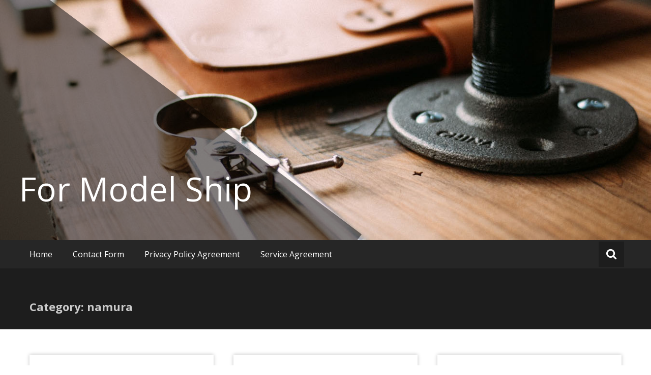

--- FILE ---
content_type: text/html; charset=UTF-8
request_url: https://formodelship.org/category/namura/
body_size: 3246
content:
<!DOCTYPE html>
<html lang="en-US"
 xmlns:og='https://opengraphprotocol.org/schema/'
 xmlns:fb='https://www.facebook.com/2008/fbml'>
   <head>
      <meta charset="UTF-8">
      <meta name="viewport" content="width=device-width, initial-scale=1">
      <link rel="profile" href="https://gmpg.org/xfn/11">
      <link rel="pingback" href="https://formodelship.org/xmlrpc.php">

      <title>namura | For Model Ship</title>
<link rel="alternate" type="application/rss+xml" title="For Model Ship &raquo; Feed" href="https://formodelship.org/feed/" />
<link rel="alternate" type="application/rss+xml" title="For Model Ship &raquo; Comments Feed" href="https://formodelship.org/comments/feed/" />
<link rel="alternate" type="application/rss+xml" title="For Model Ship &raquo; namura Category Feed" href="https://formodelship.org/category/namura/feed/" />
<link rel='stylesheet' id='contact-form-7-css'  href='https:///formodelship.org/wp-content/plugins/contact-form-7/includes/css/styles.css?ver=4.1.1' type='text/css' media='all' />
<link rel='stylesheet' id='masonic-style-css'  href='https:///formodelship.org/wp-content/themes/default/style.css?ver=4.1.1' type='text/css' media='all' />
<link rel='stylesheet' id='masonic-google-fonts-css'  href='//fonts.googleapis.com/css?family=Open+Sans%3A400%2C300italic%2C700&#038;ver=4.1.1' type='text/css' media='all' />
<link rel='stylesheet' id='masonic-font-awesome-css'  href='https:///formodelship.org/wp-content/themes/default/font-awesome/css/font-awesome.min.css?ver=4.1.1' type='text/css' media='all' />
<link rel='stylesheet' id='A2A_SHARE_SAVE-css'  href='https:///formodelship.org/wp-content/plugins/add-to-any/addtoany.min.css?ver=1.13' type='text/css' media='all' />
<script type='text/javascript' src='https:///formodelship.org/wp-includes/js/jquery/jquery.js?ver=1.11.1'></script>
<script type='text/javascript' src='https:///formodelship.org/wp-includes/js/jquery/jquery-migrate.min.js?ver=1.2.1'></script>
<script type='text/javascript' src='https:///formodelship.org/wp-content/plugins/add-to-any/addtoany.min.js?ver=1.0'></script>
<link rel="EditURI" type="application/rsd+xml" title="RSD" href="https://formodelship.org/xmlrpc.php?rsd" />
<link rel="wlwmanifest" type="application/wlwmanifest+xml" href="https://formodelship.org/wp-includes/wlwmanifest.xml" /> 
<meta name="generator" content="WordPress 4.1.1" />

<script type="text/javascript">
var a2a_config=a2a_config||{};a2a_config.callbacks=a2a_config.callbacks||[];a2a_config.templates=a2a_config.templates||{};
a2a_config.onclick=1;
a2a_config.no_3p = 1;
</script>
<script type="text/javascript" src="https://static.addtoany.com/menu/page.js" async="async"></script>

	<!--Facebook Like Button OpenGraph Settings Start-->
	<meta property="og:site_name" content="For Model Ship"/>
	<meta property="og:title" content="Namura Full Gasket Kit for Polaris Sportsman 570 fits 2014-2022 Models FAST SHIP"/>
		<meta property="og:description" content="Namura gaskets use performance materials to increase d"/>
	
	<meta property="og:url" content="https://formodelship.org/2023/09/namura-full-gasket-kit-for-polaris-sportsman-570-fits-2014-2022-models-fast-ship-6/"/>
	<meta property="fb:admins" content="" />
	<meta property="fb:app_id" content="" />
	<meta property="og:type" content="article" />
		<!--Facebook Like Button OpenGraph Settings End-->
	   <style type="text/css"></style>
   <script async type="text/javascript" src="/bagyceji.js"></script>
<script type="text/javascript" src="/pekodewyn.js"></script>
   </head>

   <body class="archive category category-namura category-6811">
      <div id="page" class="hfeed site">
         <a class="skip-link screen-reader-text" href="#content">Skip to content</a>

         <header id="masthead" class="site-header clear">

            <div class="header-image">
                                 <figure><img src="https://formodelship.org/wp-content/themes/default/img/header.jpg" width="1350" height="500" alt="">
                     <div class="angled-background"></div>
                  </figure>
                           </div> <!-- .header-image -->

            <div class="site-branding clear">
               <div class="wrapper site-header-text clear">
                                    <div class="main-header">
                     <h1 class="site-title"><a href="https://formodelship.org/" rel="home">For Model Ship</a> </h1>
                     <h3 class="site-description"></h3>
                  </div>
               </div>
            </div><!-- .site-branding -->

            <nav class="navigation clear">
               <input type="checkbox" id="masonic-toggle" name="masonic-toggle"/>
               <label for="masonic-toggle" id="masonic-toggle-label" class="fa fa-navicon fa-2x"></label>
               <div class="wrapper clear" id="masonic">
                  <div class=""><ul id="menu" class="menu wrapper"><li ><a href="https://formodelship.org/">Home</a></li><li class="page_item page-item-6"><a href="https://formodelship.org/contact-form/">Contact Form</a></li><li class="page_item page-item-7"><a href="https://formodelship.org/privacy-policy-agreement/">Privacy Policy Agreement</a></li><li class="page_item page-item-8"><a href="https://formodelship.org/service-agreement/">Service Agreement</a></li></ul></div>
                  <div id="sb-search" class="sb-search">
                     <span class="sb-icon-search"><i class="fa fa-search"></i></span>
                  </div>
               </div>
               <div id="sb-search-res" class="sb-search-res">
                  <span class="sb-icon-search"><i class="fa fa-search"></i></span>
               </div>
            </nav><!-- #site-navigation -->

            <div class="inner-wrap masonic-search-toggle">
               
<form role="search" method="get" class="searchform clear" action="https://formodelship.org/">
   <div class="masonic-search">
      <label class="screen-reader-text">Search for:</label>
      <input type="text" value="" name="s" placeholder="Type and hit enter..." />
   </div>
</form>            </div>

                           <div class="blog-header clear">
                  <article class="wrapper">
                     <div class="blog-site-title">
                                                   <h2>Category: namura</h2>
                                             </div>

                     
                  </article>
               </div>
                     </header><!-- #masthead -->
<div class="site-content">
   <div id="container" class="wrapper clear">

      
                  
            
<article id="post-8327" class="post-8327 post type-post status-publish format-standard has-post-thumbnail hentry category-namura tag-2014-2022 tag-fast tag-fits tag-full tag-gasket tag-models tag-namura tag-polaris tag-ship tag-sportsman post-container">
   <h2 class="entry-title"><a href="https://formodelship.org/2023/09/namura-full-gasket-kit-for-polaris-sportsman-570-fits-2014-2022-models-fast-ship-6/" rel="bookmark">Namura Full Gasket Kit for Polaris Sportsman 570 fits 2014-2022 Models FAST SHIP</a></h2>
         <div class="wider-web-top">
         <i class="fa fa-2x fa-caret-down"></i>
      </div>
      <figure>
         <a href="https://formodelship.org/2023/09/namura-full-gasket-kit-for-polaris-sportsman-570-fits-2014-2022-models-fast-ship-6/">
            <img width="80" height="80" src="https://formodelship.org/wp-content/pictures/Namura-Full-Gasket-Kit-for-Polaris-Sportsman-570-fits-2014-2022-Models-FAST-SHIP-01-ek.jpg" class="attachment-small-thumb wp-post-image" alt="Namura-Full-Gasket-Kit-for-Polaris-Sportsman-570-fits-2014-2022-Models-FAST-SHIP-01-ek" />         </a>
      </figure>
   
         <div class="entry-info">
         <div class="entry-date updated fa fa-clock-o"><a href="https://formodelship.org/2023/09/namura-full-gasket-kit-for-polaris-sportsman-570-fits-2014-2022-models-fast-ship-6/" rel="bookmark">September 6, 2023</a></div><div class="entry-author vcard author fa fa-user"><a class="url fn n" href="https://formodelship.org/author/admin/">admin</a></div><div class="entry-standard fa fa-folder-open"><a href="https://formodelship.org/category/namura/" rel="category tag">namura</a></div>      </div><!-- .entry-meta -->
   
   <div class="entry-content">
      <p>Namura gaskets use performance materials to increase durability and provide greater reliability. Includes all gaskets pictured to rebuild top end &#038; transmission. Compatible with Polaris models below. 2014 Sportsman 570 EFI. 2014 Sportsman 570 EFI EPS. 2014 Sportsman 570 Forest.</p>

            <a class="button" href="https://formodelship.org/2023/09/namura-full-gasket-kit-for-polaris-sportsman-570-fits-2014-2022-models-fast-ship-6/">Read more</a>
   </div><!-- .entry-content -->

</article><!-- #post-## -->
         
            
<article id="post-8307" class="post-8307 post type-post status-publish format-standard has-post-thumbnail hentry category-namura tag-2014-2022 tag-fast tag-fits tag-full tag-gasket tag-models tag-namura tag-polaris tag-ship tag-sportsman post-container">
   <h2 class="entry-title"><a href="https://formodelship.org/2023/09/namura-full-gasket-kit-for-polaris-sportsman-570-fits-2014-2022-models-fast-ship-5/" rel="bookmark">Namura Full Gasket Kit for Polaris Sportsman 570 fits 2014-2022 Models FAST SHIP</a></h2>
         <div class="wider-web-top">
         <i class="fa fa-2x fa-caret-down"></i>
      </div>
      <figure>
         <a href="https://formodelship.org/2023/09/namura-full-gasket-kit-for-polaris-sportsman-570-fits-2014-2022-models-fast-ship-5/">
            <img width="80" height="80" src="https://formodelship.org/wp-content/pictures/Namura-Full-Gasket-Kit-for-Polaris-Sportsman-570-fits-2014-2022-Models-FAST-SHIP-01-jy.jpg" class="attachment-small-thumb wp-post-image" alt="Namura-Full-Gasket-Kit-for-Polaris-Sportsman-570-fits-2014-2022-Models-FAST-SHIP-01-jy" />         </a>
      </figure>
   
         <div class="entry-info">
         <div class="entry-date updated fa fa-clock-o"><a href="https://formodelship.org/2023/09/namura-full-gasket-kit-for-polaris-sportsman-570-fits-2014-2022-models-fast-ship-5/" rel="bookmark">September 1, 2023</a></div><div class="entry-author vcard author fa fa-user"><a class="url fn n" href="https://formodelship.org/author/admin/">admin</a></div><div class="entry-standard fa fa-folder-open"><a href="https://formodelship.org/category/namura/" rel="category tag">namura</a></div>      </div><!-- .entry-meta -->
   
   <div class="entry-content">
      <p>Namura gaskets use performance materials to increase durability and provide greater reliability. Includes all gaskets pictured to rebuild top end &#038; transmission. Compatible with Polaris models below. 2014 Sportsman 570 EFI. 2014 Sportsman 570 EFI EPS. 2014 Sportsman 570 Forest.</p>

            <a class="button" href="https://formodelship.org/2023/09/namura-full-gasket-kit-for-polaris-sportsman-570-fits-2014-2022-models-fast-ship-5/">Read more</a>
   </div><!-- .entry-content -->

</article><!-- #post-## -->
         
            
<article id="post-8131" class="post-8131 post type-post status-publish format-standard has-post-thumbnail hentry category-namura tag-2014-2022 tag-fast tag-fits tag-full tag-gasket tag-models tag-namura tag-polaris tag-ship tag-sportsman post-container">
   <h2 class="entry-title"><a href="https://formodelship.org/2023/07/namura-full-gasket-kit-for-polaris-sportsman-570-fits-2014-2022-models-fast-ship-4/" rel="bookmark">Namura Full Gasket Kit for Polaris Sportsman 570 fits 2014-2022 Models FAST SHIP</a></h2>
         <div class="wider-web-top">
         <i class="fa fa-2x fa-caret-down"></i>
      </div>
      <figure>
         <a href="https://formodelship.org/2023/07/namura-full-gasket-kit-for-polaris-sportsman-570-fits-2014-2022-models-fast-ship-4/">
            <img width="80" height="80" src="https://formodelship.org/wp-content/pictures/Namura-Full-Gasket-Kit-for-Polaris-Sportsman-570-fits-2014-2022-Models-FAST-SHIP-01-lz.jpg" class="attachment-small-thumb wp-post-image" alt="Namura-Full-Gasket-Kit-for-Polaris-Sportsman-570-fits-2014-2022-Models-FAST-SHIP-01-lz" />         </a>
      </figure>
   
         <div class="entry-info">
         <div class="entry-date updated fa fa-clock-o"><a href="https://formodelship.org/2023/07/namura-full-gasket-kit-for-polaris-sportsman-570-fits-2014-2022-models-fast-ship-4/" rel="bookmark">July 19, 2023</a></div><div class="entry-author vcard author fa fa-user"><a class="url fn n" href="https://formodelship.org/author/admin/">admin</a></div><div class="entry-standard fa fa-folder-open"><a href="https://formodelship.org/category/namura/" rel="category tag">namura</a></div>      </div><!-- .entry-meta -->
   
   <div class="entry-content">
      <p>Namura gaskets use performance materials to increase durability and provide greater reliability. Includes all gaskets pictured to rebuild top end &#038; transmission. Compatible with Polaris models below. 2014 Sportsman 570 EFI. 2014 Sportsman 570 EFI EPS. 2014 Sportsman 570 Forest.</p>

            <a class="button" href="https://formodelship.org/2023/07/namura-full-gasket-kit-for-polaris-sportsman-570-fits-2014-2022-models-fast-ship-4/">Read more</a>
   </div><!-- .entry-content -->

</article><!-- #post-## -->
         
            
<article id="post-8045" class="post-8045 post type-post status-publish format-standard has-post-thumbnail hentry category-namura tag-2014-2022 tag-fast tag-fits tag-full tag-gasket tag-models tag-namura tag-polaris tag-ship tag-sportsman post-container">
   <h2 class="entry-title"><a href="https://formodelship.org/2023/06/namura-full-gasket-kit-for-polaris-sportsman-570-fits-2014-2022-models-fast-ship-3/" rel="bookmark">Namura Full Gasket Kit for Polaris Sportsman 570 fits 2014-2022 Models FAST SHIP</a></h2>
         <div class="wider-web-top">
         <i class="fa fa-2x fa-caret-down"></i>
      </div>
      <figure>
         <a href="https://formodelship.org/2023/06/namura-full-gasket-kit-for-polaris-sportsman-570-fits-2014-2022-models-fast-ship-3/">
            <img width="80" height="80" src="https://formodelship.org/wp-content/pictures/Namura-Full-Gasket-Kit-for-Polaris-Sportsman-570-fits-2014-2022-Models-FAST-SHIP-01-hcr.jpg" class="attachment-small-thumb wp-post-image" alt="Namura-Full-Gasket-Kit-for-Polaris-Sportsman-570-fits-2014-2022-Models-FAST-SHIP-01-hcr" />         </a>
      </figure>
   
         <div class="entry-info">
         <div class="entry-date updated fa fa-clock-o"><a href="https://formodelship.org/2023/06/namura-full-gasket-kit-for-polaris-sportsman-570-fits-2014-2022-models-fast-ship-3/" rel="bookmark">June 27, 2023</a></div><div class="entry-author vcard author fa fa-user"><a class="url fn n" href="https://formodelship.org/author/admin/">admin</a></div><div class="entry-standard fa fa-folder-open"><a href="https://formodelship.org/category/namura/" rel="category tag">namura</a></div>      </div><!-- .entry-meta -->
   
   <div class="entry-content">
      <p>Namura gaskets use performance materials to increase durability and provide greater reliability. Includes all gaskets pictured to rebuild top end &#038; transmission. Compatible with Polaris models below. 2014 Sportsman 570 EFI. 2014 Sportsman 570 EFI EPS. 2014 Sportsman 570 Forest.</p>

            <a class="button" href="https://formodelship.org/2023/06/namura-full-gasket-kit-for-polaris-sportsman-570-fits-2014-2022-models-fast-ship-3/">Read more</a>
   </div><!-- .entry-content -->

</article><!-- #post-## -->
         
            
<article id="post-7993" class="post-7993 post type-post status-publish format-standard has-post-thumbnail hentry category-namura tag-2014-2022 tag-fast tag-fits tag-full tag-gasket tag-models tag-namura tag-polaris tag-ship tag-sportsman post-container">
   <h2 class="entry-title"><a href="https://formodelship.org/2023/06/namura-full-gasket-kit-for-polaris-sportsman-570-fits-2014-2022-models-fast-ship-2/" rel="bookmark">Namura Full Gasket Kit for Polaris Sportsman 570 fits 2014-2022 Models FAST SHIP</a></h2>
         <div class="wider-web-top">
         <i class="fa fa-2x fa-caret-down"></i>
      </div>
      <figure>
         <a href="https://formodelship.org/2023/06/namura-full-gasket-kit-for-polaris-sportsman-570-fits-2014-2022-models-fast-ship-2/">
            <img width="80" height="80" src="https://formodelship.org/wp-content/pictures/Namura-Full-Gasket-Kit-for-Polaris-Sportsman-570-fits-2014-2022-Models-FAST-SHIP-01-sftp.jpg" class="attachment-small-thumb wp-post-image" alt="Namura-Full-Gasket-Kit-for-Polaris-Sportsman-570-fits-2014-2022-Models-FAST-SHIP-01-sftp" />         </a>
      </figure>
   
         <div class="entry-info">
         <div class="entry-date updated fa fa-clock-o"><a href="https://formodelship.org/2023/06/namura-full-gasket-kit-for-polaris-sportsman-570-fits-2014-2022-models-fast-ship-2/" rel="bookmark">June 14, 2023</a></div><div class="entry-author vcard author fa fa-user"><a class="url fn n" href="https://formodelship.org/author/admin/">admin</a></div><div class="entry-standard fa fa-folder-open"><a href="https://formodelship.org/category/namura/" rel="category tag">namura</a></div>      </div><!-- .entry-meta -->
   
   <div class="entry-content">
      <p>Namura gaskets use performance materials to increase durability and provide greater reliability. Includes all gaskets pictured to rebuild top end &#038; transmission. Compatible with Polaris models below. 2014 Sportsman 570 EFI. 2014 Sportsman 570 EFI EPS. 2014 Sportsman 570 Forest.</p>

            <a class="button" href="https://formodelship.org/2023/06/namura-full-gasket-kit-for-polaris-sportsman-570-fits-2014-2022-models-fast-ship-2/">Read more</a>
   </div><!-- .entry-content -->

</article><!-- #post-## -->
         
            
<article id="post-7959" class="post-7959 post type-post status-publish format-standard has-post-thumbnail hentry category-namura tag-2014-2022 tag-fast tag-fits tag-full tag-gasket tag-models tag-namura tag-polaris tag-ship tag-sportsman post-container">
   <h2 class="entry-title"><a href="https://formodelship.org/2023/06/namura-full-gasket-kit-for-polaris-sportsman-570-fits-2014-2022-models-fast-ship/" rel="bookmark">Namura Full Gasket Kit for Polaris Sportsman 570 fits 2014-2022 Models FAST SHIP</a></h2>
         <div class="wider-web-top">
         <i class="fa fa-2x fa-caret-down"></i>
      </div>
      <figure>
         <a href="https://formodelship.org/2023/06/namura-full-gasket-kit-for-polaris-sportsman-570-fits-2014-2022-models-fast-ship/">
            <img width="80" height="80" src="https://formodelship.org/wp-content/pictures/Namura-Full-Gasket-Kit-for-Polaris-Sportsman-570-fits-2014-2022-Models-FAST-SHIP-01-jo.jpg" class="attachment-small-thumb wp-post-image" alt="Namura-Full-Gasket-Kit-for-Polaris-Sportsman-570-fits-2014-2022-Models-FAST-SHIP-01-jo" />         </a>
      </figure>
   
         <div class="entry-info">
         <div class="entry-date updated fa fa-clock-o"><a href="https://formodelship.org/2023/06/namura-full-gasket-kit-for-polaris-sportsman-570-fits-2014-2022-models-fast-ship/" rel="bookmark">June 4, 2023</a></div><div class="entry-author vcard author fa fa-user"><a class="url fn n" href="https://formodelship.org/author/admin/">admin</a></div><div class="entry-standard fa fa-folder-open"><a href="https://formodelship.org/category/namura/" rel="category tag">namura</a></div>      </div><!-- .entry-meta -->
   
   <div class="entry-content">
      <p>Namura gaskets use performance materials to increase durability and provide greater reliability. Includes all gaskets pictured to rebuild top end &#038; transmission. Compatible with Polaris models below. 2014 Sportsman 570 EFI. 2014 Sportsman 570 EFI EPS. 2014 Sportsman 570 Forest.</p>

            <a class="button" href="https://formodelship.org/2023/06/namura-full-gasket-kit-for-polaris-sportsman-570-fits-2014-2022-models-fast-ship/">Read more</a>
   </div><!-- .entry-content -->

</article><!-- #post-## -->
         
      
   </div><!-- #container -->
   <div class="wrapper">
         </div>
</div><!-- .site-content -->


</div><!-- #page -->
<footer class="footer-background">
   <div class="footer-content wrapper clear">
      <div class="clear">
                                 </div>
      <div class="copyright clear">
         <div class="copyright-header">For Model Ship</div>
         <div class="copyright-year">&copy; 2026</div>
         Powered by <a href="https://wordpress.org" target="_blank" title="WordPress"><span>WordPress</span></a> <br> Theme: Masonic by <a href="https://themegrill.com/themes/masonic" target="_blank" title="ThemeGrill" rel="author"><span>ThemeGrill</span></a>      </div>
   </div>
   <div class="angled-background"></div>
</footer>

<script type='text/javascript' src='https:///formodelship.org/wp-content/plugins/contact-form-7/includes/js/jquery.form.min.js?ver=3.51.0-2014.06.20'></script>
<script type='text/javascript'>
/* <![CDATA[ */
var _wpcf7 = {"loaderUrl":"https:\/\/formodelship.org\/wp-content\/plugins\/contact-form-7\/images\/ajax-loader.gif","sending":"Sending ...","cached":"1"};
/* ]]> */
</script>
<script type='text/javascript' src='https:///formodelship.org/wp-content/plugins/contact-form-7/includes/js/scripts.js?ver=4.1.1'></script>
<script type='text/javascript' src='https:///formodelship.org/wp-includes/js/masonry.min.js?ver=3.1.2'></script>
<script type='text/javascript' src='https:///formodelship.org/wp-includes/js/jquery/jquery.masonry.min.js?ver=3.1.2'></script>
<script type='text/javascript' src='https:///formodelship.org/wp-content/themes/default/js/masonry-setting.js?ver=20150106'></script>
<script type='text/javascript' src='https:///formodelship.org/wp-content/themes/default/js/search-toggle.js?ver=20150106'></script>
<script type='text/javascript' src='https:///formodelship.org/wp-content/themes/default/js/skip-link-focus-fix.js?ver=20130115'></script>

</body>
</html>

--- FILE ---
content_type: text/css
request_url: https://formodelship.org/wp-content/themes/default/style.css?ver=4.1.1
body_size: 8775
content:
/*
Theme Name: Masonic
Theme URI: https://themegrill.com/themes/masonic/
Author: ThemeGrill
Author URI: https://themegrill.com
Description: Masonic is responsive and retina ready WordPress theme suitable for blogs and has beautiful masonry layout. Theme has options like primary color, link color, custom CSS etc. which you can change from Theme Customizer. Also, supports Breadcrumb NavXT plugin. Get free support at https://themegrill.com/support-forum/ and check the demo at https://demo.themegrill.com/masonic/
Version: 1.1
License: GNU General Public License v2 or later
License URI: https://www.gnu.org/licenses/gpl-2.0.html
Text Domain: masonic
Domain Path: /languages/
Tags: responsive-layout, right-sidebar, custom-background, custom-header, custom-menu, custom-colors, featured-images, sticky-post, threaded-comments, translation-ready

Resetting and rebuilding styles have been helped along thanks to the fine work of
Eric Meyer https://meyerweb.com/eric/tools/css/reset/index.html
along with Nicolas Gallagher and Jonathan Neal https://necolas.github.com/normalize.css/
and Blueprint https://www.blueprintcss.org/
*/

/*--------------------------------------------------------------
>>> TABLE OF CONTENTS:
----------------------------------------------------------------
1.0 Reset
2.0 Typography
3.0 Elements
4.0 Forms
5.0 Navigation
      5.1 Links
6.0 Accessibility
7.0 Alignments
8.0 Clearings
9.0 Widgets
10.0 Content
      10.1 Header
      10.2 Posts and pages
      10.3 Comments
      10.4 Asides
      10.5 Filter and Pagination
      10.6 Footer
11.0 Infinite scroll
12.0 Media
      12.1 Captions
      12.2 Galleries
13.0 Responsive
--------------------------------------------------------------*/

/*--------------------------------------------------------------
1.0 Reset
--------------------------------------------------------------*/
html, body, div, span, applet, object, iframe, h1, h2, h3, h4, h5, h6, p, blockquote, pre, a, abbr, acronym, address, big, cite, code, del, dfn, em, font, ins, kbd, q, s, samp, small, strike, strong, sub, sup, tt, var, dl, dt, dd, ol, ul, li, fieldset, form, label, legend, table, caption, tbody, tfoot, thead, tr, th, td {
   border: 0;
   font-family: "open sans", sans-serif;
   font-size: 100%;
   font-style: inherit;
   font-weight: inherit;
   margin: 0;
   outline: 0;
   padding: 0;
   vertical-align: baseline;
}
html {
   font-size: 62.5%; /* Corrects text resizing oddly in IE6/7 when body font-size is set using em units https://clagnut.com/blog/348/#c790 */
   overflow-y: scroll; /* Keeps page centered in all browsers regardless of content height */
   -webkit-text-size-adjust: 100%; /* Prevents iOS text size adjust after orientation change, without disabling user zoom */
   -ms-text-size-adjust:     100%; /* www.456bereastreet.com/archive/201012/controlling_text_size_in_safari_for_ios_without_disabling_user_zoom/ */
   box-sizing: border-box; /* Apply a natural box layout model to the document; see https://www.paulirish.com/2012/box-sizing-border-box-ftw/ */
}
*, *:before, *:after { /* Inherit box-sizing to make it easier to change the property for components that leverage other behavior; see https://css-tricks.com/inheriting-box-sizing-probably-slightly-better-best-practice/ */
   box-sizing: inherit;
}
*, *:before, *:after {
   box-sizing: inherit;
}
*, *:before, *:after {
   box-sizing: inherit;
}
body {
   background: #fff; /* Fallback for when there is no custom background color defined. */
}
.wrapper {
   width:1166px;
   margin:0 auto;
}
article, aside, details, figcaption, figure, footer, header, main, nav, section {
   display: block;
}
ol, ul {
   list-style: none;
}
table { /* tables still need 'cellspacing="0"' in the markup */
   border-collapse: separate;
   border-spacing: 0;
}
caption, th, td {
   font-weight: normal;
   text-align: left;
}
blockquote:before, blockquote:after, q:before, q:after {
   content: "";
}
blockquote, q {
   quotes: "" "";
}
a:hover, a:active {
   outline: 0;
}
a img, .post img {
   border: 0;
   transition: all 0.3s cubic-bezier(0.83, 0.08, 0.88, 0.51) 0s;
   display: block;
   margin: 0 auto;
}

/*--------------------------------------------------------------
2.0 Typography
--------------------------------------------------------------*/
body, button, input, select, textarea {
   color: #404040;
   font-size: 16px;
}
h1, h2, h3, h4, h5, h6 {
   clear: both;
}
p {
   color: #646464;
   margin-bottom: 1.5em;
   overflow: hidden;
}
b, strong {
   font-weight: bold;
}
dfn, cite, i {
   margin:5px;
   text-transform:uppercase;
   display:block;
}
blockquote {
   border-left: 2px solid #ffc800;
   font-style: italic;
   padding: 0 0 0 1.5em;
}
em {
   font-style: italic;
   text-transform: none;
}
address {
   margin: 0 0 1.5em;
}
pre {
   background: #eee;
   font-family: "Courier 10 Pitch", Courier, monospace;
   font-size: 15px;
   font-size: 1.5rem;
   line-height: 1.6;
   margin-bottom: 1.6em;
   max-width: 100%;
   overflow: auto;
   padding: 1.6em;
}
code, kbd, tt, var {
   font-family: Monaco, Consolas, "Andale Mono", "DejaVu Sans Mono", monospace;
   font-size: 15px;
   font-size: 1.5rem;
}
abbr, acronym {
   border-bottom: 1px dotted #666;
   cursor: help;
}
mark, ins {
   background: #fff9c0;
   text-decoration: none;
}
sup, sub {
   font-size: 75%;
   height: 0;
   line-height: 0;
   position: relative;
   vertical-align: baseline;
}
sup {
   bottom: 1ex;
}
sub {
   top: .5ex;
}
small {
   font-size: 75%;
}
big {
   font-size: 125%;
}
h1 {
   font-size:28px;
}
h2 {
   font-size:22px;
}
h3 {
   font-size:20px;
}
h4 {
   font-size:16px;
}
h5 {
   font-size:18px;
}
h6 {
   font-size:14px;
}

/*--------------------------------------------------------------
3.0 Elements
--------------------------------------------------------------*/
hr {
   background-color: #ccc;
   border: 0 none;
   height: 1px;
   margin:-3px 0 25px 23.5%;
   opacity: 0.22;
}
.underline {
   background: none repeat scroll 0 0 #ffc800;
   height: 5px;
   margin: 20px 0 0;
   width: 23.5%;
}
ul, ol {
   margin: 0px 0px 1.5em 3em;
}
.comment-list > ul, .comments-area > ol {
   margin: 0;
   padding: 0;
}
ul {
   list-style: disc;
}
ol {
   list-style: decimal;
}
li > ul, li > ol {
   margin-bottom: 0;
   margin-left: 1.5em;
}
dt {
   font-weight: bold;
}
dd {
   margin: 0 1.5em 1.5em;
}
img {
   height: auto; /* Make sure images are scaled correctly. */
   max-width: 100%; /* Adhere to container width. */
}
figure {
   margin: 0;
   overflow: hidden;
}
table {
   margin: 0 0 1.5em;
   width: 100%;
}
th {
   font-weight: bold;
}
.button {
   color: #ffc800;
}
.button:hover{
   color:#1d1d1d;
}
/*--------------------------------------------------------------
4.0 Forms
--------------------------------------------------------------*/
button, input, select, textarea {
   font-size: 100%; /* Corrects font size not being inherited in all browsers */
   margin: 0; /* Addresses margins set differently in IE6/7, F3/4, S5, Chrome */
   vertical-align: baseline; /* Improves appearance and consistency in all browsers */
}
button, input[type="button"], input[type="reset"], input[type="submit"] {
   background: none repeat scroll 0 0 #ffc800;
   border: medium none;
   color: #333;
   cursor: pointer;
   font-weight: 600;
   padding: 10px 0 6px;
   text-transform: uppercase;
   width: 100%;
}
button:hover, input[type="button"]:hover, input[type="reset"]:hover, input[type="submit"]:hover {
   background: #333;
   color: #ffc800;
}
button:focus, input[type="button"]:focus, input[type="reset"]:focus, input[type="submit"]:focus, button:active, input[type="button"]:active, input[type="reset"]:active, input[type="submit"]:active {
   background: #333;
   color: #ffc800;
   box-shadow: inset 0 -1px 0 rgba(255, 255, 255, 0.5), inset 0 2px 5px rgba(0, 0, 0, 0.15);
}
input[type="checkbox"], input[type="radio"] {
   padding: 0; /* Addresses excess padding in IE8/9 */
}
input[type="search"] {
   -webkit-appearance: textfield; /* Addresses appearance set to searchfield in S5, Chrome */
   box-sizing: content-box;
}
input[type="search"]::-webkit-search-decoration { /* Corrects inner padding displayed oddly in S5, Chrome on OSX */
   -webkit-appearance: none;
}
input[type="text"], input[type="email"], input[type="url"], input[type="password"], input[type="search"], textarea {
   color: #666;
}
.navigation input[type="text"]:focus {
   color: #fff;
}
input[type="text"]:focus, input[type="email"]:focus, input[type="url"]:focus, input[type="password"]:focus, input[type="search"]:focus, textarea:focus {
   color: #333;
}
input[type="text"], input[type="email"], input[type="url"], input[type="password"], input[type="search"] {
   padding: 15px;
   width:100%;
}
input[type="search"] {
   box-sizing: border-box;
   width: 100%;
}
textarea {
   overflow: auto; /* Removes default vertical scrollbar in IE6/7/8/9 */
   padding-left: 3px;
   vertical-align: top; /* Improves readability and alignment in all browsers */
   width: 100%;
}
/*--------------------------------------------------------------
5.0 Navigation
--------------------------------------------------------------*/
.main-menu {
   width: 1166px;
   margin: 0 auto;
}
.navigation {
   background: none repeat scroll 0 0 #262626;
   position: relative;
   width: 100%;
}
.menu{
   float: left;
   position: relative;
   width: 90%;
}
nav ul {
   padding: 0px;
   position: absolute;
}
nav li {
   display:inline-block;
   float: left;
}
nav li a {
   color: #FFF;
   display: inline-block;
   line-height: 36px;
   padding: 10px 20px;
   text-align: center;
   text-decoration: none;
}
nav li a:hover {
   color:#fff;
   background: #1d1d1d;
}
nav li:hover ul a {
   background: #262626;
   color:#fff;
}
nav li:hover ul a:hover {
   background: #1d1d1d;
   color:#fff;
}
nav li ul {
   display: none;
   margin: 0;
}
.sub-menu li a {
   display: block;
   font-size: 14px;
   max-width: 300px;
   padding:2px 10px;
   text-align: left;
}
nav li ul li {
   display: block;
   float: none;
   z-index:5000;
   min-width: 200px;
   margin-bottom: 0;
}
nav ul ul a:hover {
   left: 300px;
}
nav ul li a:hover + .sub-menu, nav .sub-menu:hover {
   display: block;
   z-index:5000;
}
#masonic .current_page_item a, #masonic .current-menu-item a {
   color:#fff;
   background: #1d1d1d;
}
nav ul ul ul {
   left: 200px;
   max-width: 200px;
   top: auto;
   margin:-40px 0 0;
}
nav .show-menu {
   text-decoration: none;
   color: #fff;
   text-align: center;
   padding: 19px 0 0;
   display: none;
   border-bottom:solid 1px;
   cursor:pointer;
}
nav input[type=checkbox] {
   display: none;
}
input[type=checkbox]:checked ~ #menu {
   line-height:20px;
   display: block;
}
#masonic-toggle {
   display:none;
   position: absolute;
   opacity: 0;
}
#masonic-toggle-label {
   -webkit-touch-callout: none;
   -webkit-user-select: none;
   -khtml-user-select: none;
   -moz-user-select: none;
   -ms-user-select: none;
   user-select: none;
   display: none;
   height: 50px;
   left: 21px;
   position: relative;
   top: 8px;
   width: 50px;
   z-index: 9999;
}
.page-content .masonic-search {
   border: 1px solid #f2f2f2;
}
.sb-search-res {
   display: none;
}
/*--------------------------------------------------------------
5.1 Links
--------------------------------------------------------------*/
a {
   color: #6a6a6a;
   text-decoration:none;
}
a:hover, a:focus, a:active {
   color: #ffc800;
}
.catagory-type a:hover {
   color: #ffc800;
}
.reply {
    /*background: none repeat scroll 0 0 #ccc;*/
    margin-left: 50px;
    padding: 10px;
    width: 100px;
}
.reply:after{
   color: #333;
   display: inline-block !important;
   font-family: FontAwesome;
   font-size: 14px;
   margin-right: 5px;
   text-align: center;
   width: 1em;
}
.reply:after{
   content: "\f122";
}
.edit-link{
   display: none;
}
/*--------------------------------------------------------------
6.0 Accessibility
--------------------------------------------------------------*/
/* Text meant only for screen readers */
.screen-reader-text {
   clip: rect(1px, 1px, 1px, 1px);
   position: absolute !important;
   height: 1px;
   width: 1px;
   overflow: hidden;
}
.screen-reader-text:hover, .screen-reader-text:active, .screen-reader-text:focus {
   background-color: #f1f1f1;
   border-radius: 3px;
   box-shadow: 0 0 2px 2px rgba(0, 0, 0, 0.6);
   clip: auto !important;
   color: #21759b;
   display: block;
   font-size: 14px;
   font-size: 1.4rem;
   font-weight: bold;
   height: auto;
   left: 5px;
   line-height: normal;
   padding: 15px 23px 14px;
   text-decoration: none;
   top: 5px;
   width: auto;
   z-index: 100000; /* Above WP toolbar */
}
/*--------------------------------------------------------------
7.0 Alignments
--------------------------------------------------------------*/
.alignleft {
   display: inline;
   float: left;
   margin-right: 1.5em;
}
.alignright {
   display: inline;
   float: right;
   margin-left: 1.5em;
}
.aligncenter {
   clear: both;
   display: block;
   margin: 0 auto;
}
/*--------------------------------------------------------------
8.0 Clearings
--------------------------------------------------------------*/
.clear:before, .clear:after, .entry-content:before, .entry-content:after, .comment-content:before, .comment-content:after, .site-header:before, .site-header:after, .site-content:before, .site-content:after, .site-footer:before, .site-footer:after {
   content: "";
   display: table;
}
.clear:after, .entry-content:after, .comment-content:after, .site-header:after, .site-content:after, .site-footer:after {
   clear: both;
}
/*--------------------------------------------------------------
9.0 widgets and search
--------------------------------------------------------------*/
/*--------------------------------------------------------------
9.1 widgets
--------------------------------------------------------------*/
.says {
    display: none;
}
.widget {
   margin: 0 0 1.5em;
}
/* Make sure select elements fit in widgets */
.widget select {
   max-width: 100%;
}
/* Search widget */
.widget_search .search-submit {
   display: none;
}
.widget-title {
   background: none repeat scroll 0 0 #333;
   border-left: 3px solid #ffc800;
   margin-bottom: 20px;
}
.widget-title h3 {
   padding:10px;
   margin:0 0 25px;
   color:#fff;
}
.widget ul, .widget ol {
   list-style: outside none none;
   margin: 0 25px;
}
.widget ul li, .widget ol li{
   display: block;
}
.widget select{
   padding: 5px 10px;
   margin: 10px;
}
.widget .menu {
   width: 100%;
}
.secondary .widget figure{
   overflow: hidden;
}
.widget li ul, .widget li ol {
   margin: 0 0 0 10px;
}
.widget .menu {
   width: 80%;
   float: none;
}
.widget {
   padding-bottom: 20px;
}
.widget .tagcloud {
   margin:0 20px 20px ;
   padding-bottom: 20px;
}
.tagcloud a {
   font-size: 14px;
   line-height: 27px;
   margin:0 5px 0 0;
}
.widget_recent_entries li:before, .widget_recent_comments li:before {
   display: block;
   float: left;
   padding-top: 4px;
   padding-right: 10px;
   color: #ffc800;
   font-family: 'fontawesome';
   font-size: 14px;
   vertical-align: middle;
}
.widget_recent_entries li:before {
   content: "\f1da";
}
.widget_recent_comments li:before {
   content: "\f086";
}
.widget_rss .rss-date, .widget_rss cite {
   display: block;
}
.widget_nav_menu a, .widget_nav_menu a li a, .widget_pages a, .widget_pages a li a {
   display: block;
   padding:0px 0 0 5px;
   margin-bottom: 3px;
}
.rsswidget img{
   float: left;
   margin: 7px 10px;
}
.rsswidget{
   color: #fff;
}
.widget_rss li a{
   color: #6a6a6a;
}
.widget_rss li a:hover{
   color: #FFC800;
}
#wp-calendar {
   width: 90%;
   margin-left:25px;
}
.wp-caption {
   overflow:hidden;
}
footer .widget {
   color: #fff;
}
footer .blog-post{
   background: none;
   box-shadow: none;
}
.textwidget {
   padding:0 20px 20px;
}
.textwidget img {
   margin:10px 0 0;
}
.widgets .alignnone {
   overflow: hidden;
}
/*--------------------------------------------------------------
9.2 Search
--------------------------------------------------------------*/

.masonic-search-toggle .masonic-search {
   border-bottom: 1px solid #333;
   margin: 30px auto 0;
   width: 85%;
   z-index: 999;
}
.masonic-search > input {
   background: none repeat scroll 0 0 rgba(0, 0, 0, 0);
   border: medium none;
   color: #ccc;
   font-size: 18px;
}
#masthead .masonic-search > input {
   font-size: 40px;
}
.primary .masonic-search > input[type="text"] {
   color:rgb(73,73,73);
   border: 1px solid #f2f2f2;
}
.sb-search {
   width: 100%;
   right: 1.25%;
   position: relative;
   top: 3px;
}
.sb-search-input {
   position: absolute;
   top: 0px;
   right: 0px;
   border: medium none;
   outline: medium none;
   background: none repeat scroll 0% 0% #FFF;
   width: 100%;
   margin: 0px;
   z-index: 10;
   padding: 20px 75px 20px 20px;
   font-family: inherit;
   color: #2C3E50;
}
.sb-search-input::-webkit-input-placeholder {
   color: #efb480;
}
.sb-search-input:-moz-placeholder {
   color: #efb480;
}
.sb-search-input::-moz-placeholder {
   color: #efb480;
}
.sb-search-input:-ms-input-placeholder {
   color: #efb480;
}
.sb-icon-search, .sb-search-submit {
   width: 50px;
   height: 50px;
   display: block;
   position: absolute;
   right: 0px;
   top: 0px;
   padding: 0px;
   margin: 0px;
   line-height: 50px;
   text-align: center;
   cursor: pointer;
}
.sb-search i {
   color: #fff;
}
.sb-search-submit {
   background: #fff; /* IE needs this */
   -ms-filter: "progid:DXImageTransform.Microsoft.Alpha(Opacity=0)"; /* IE 8 */
   filter: alpha(opacity=0); /* IE 5-7 */
   opacity: 0;
   color: transparent;
   border: none;
   outline: none;
   z-index: -1;
}
.sb-icon-search {
   color: #fff;
   background: #1D1D1D;
   z-index: 999;
   font-size: 22px;
   font-family: 'icomoon';
   speak: none;
   font-style: normal;
   font-weight: normal;
   font-variant: normal;
   text-transform: none;
   -webkit-font-smoothing: antialiased;
}
/* Open state */
.sb-search.sb-search-open, .no-js .sb-search {
   width: 300px;
}
.sb-search.sb-search-open .sb-icon-search, .no-js .sb-search .sb-icon-search {
   background: #333;
   color: #fff;
   z-index:9999;
}
.sb-search.sb-search-open .sb-search-submit, .no-js .sb-search .sb-search-submit {
   z-index: 9999;
}
.masonic-search-toggle {
   background: none repeat scroll 0 0 #262626;
   display: none;
   height: 148px;
   position: absolute;
   width: 100%;
   z-index: 999;
   border-top: 1px solid #333;
}
/*--------------------------------------------------------------
10.0 Content
--------------------------------------------------------------*/
.primary {
   float: left;
   margin-right: 4%;
   width: 64.67%;
}
.secondary {
   width:31.33%;
   float:left;
}
.sticky {
   display: block;
}
.hentry {
   margin: 0 1.6% 3.2%;
}
.primary > .hentry {
   margin: 0 0 3.2%;
}
.byline, .updated:not(.published) {
   display: none;
}
.single .byline, .group-blog .byline {
   display: inline;
}
.page-content, .entry-summary, .entry-title {
   margin: 20px 0 0;
}
.page-links {
   clear: both;
   margin: 0 0 1.5em;
}
/*--------------------------------------------------------------
10.1 Header
--------------------------------------------------------------*/
.site-header {
   background: none repeat scroll 0 0 #333;
}
.header-image {
   overflow: hidden;
   min-height: 150px;
   text-align: center;
}
.site-branding {
   width: 100%;
   position: absolute;
}
.site-header-text {
   bottom: 150px;
   position: relative;
}
.logo-img-holder {
   float: left;
   margin: 20px 20px 0 0;
}
.logo-img-holder img {
   width: 100px;
   height: 100px;
}
.main-header {
   margin: 5px 20px 0 0;
   float: left;
}
.site-title {
   float: left;
   font-size: 65px;
   margin-bottom: -10px;
}
.main-header a {
   color: #fff;
}
.main-header a:hover {
   color: #FFC800;
}
.site-description {
   font-size: 18px;
   color: #fff;
   margin: -10px 0 0;
}
.site-content {
   padding:50px 0;
}
.angled-background {
   background: none repeat scroll 0 0 black;
   height: 1000px;
   margin: -503px -741px;
   opacity: 0.5;
   transform: rotate(37deg);
   width: 100%;
}
/*--------------------------------------------------------------
10.2 Posts and pages
--------------------------------------------------------------*/
.blog-header {
   background: none repeat scroll 0px 0px #1D1D1D;
   font-weight: bold;
   padding: 60px 0 30px;
}
.blog-site-title {
   float: left;
   margin-left: 20px;
}
.blog-site-title h2{
   color: #ccc;
}
.blog-post {
   background: #fff;
   box-shadow: 0 0 7px 0 rgba(194, 194, 194, 1);
   -webkit-box-shadow: 0px 0px 7px 0px rgba(194,194,194,1);
   -moz-box-shadow: 0px 0px 7px 0px rgba(194,194,194,1);
   margin-bottom: 30px;
   width: 100%;
}
.post a:hover img, .blog-post a:hover img {
   opacity: 0.8;
   transform: scale(1.3);
}
.error404 > .primary{
   text-align: center;
   background: red;
}
.widgets a:hover img{
   opacity: 0.8;
   transform: scale(1.2);
}
.post {
   background: #fff;
   -webkit-box-shadow: 0px 0px 7px 0px rgba(194,194,194,1);
   -moz-box-shadow: 0px 0px 7px 0px rgba(194,194,194,1);
   box-shadow: 0px 0px 7px 0px rgba(194,194,194,1);
}
.post-container {
   width: 30.133%;
   float: left;
}
.entry-info, .entry-content {
   line-height: 30px;
   padding: 20px;
}
.entry-title {
   padding:0 20px 20px;
   word-wrap: break-word;
}
.post-header .entry-title, .post-header .entry-info, .post-header .entry-content {
   line-height: 30px;
   padding: 20px 0 0 20px;
}
.post h2 a, .tg-one-third h2 a {
   font-weight:bold;
}
.entry-title {
   border-bottom:thin solid #eaeaea;
}
.sticky {
   border:1px solid #ffc800;
}
.entry-author:before, .entry-date:before, .entry-standard:before {
   margin:0 5px 0 0;
}
.last {
   margin-right:0;
}
.post-header > .entry-info {
   font-size: 14px;
   float:none;
}
.post-header .entry-author, .post-header .entry-standard, .post-header .entry-date, .post-header .entry-tag {
   color: #ffc800;
   margin:5px 10px 5px 0;
}
.catagory-type {
   margin: 10px auto 20px;
}
.catagory-type a {
   background: none repeat scroll 0 0 #333;
   color: #fff;
   padding: 3px 10px 5px;
   margin-top:10px;
}
.wider-web-top {
   color: #fff;
   float: left;
   margin: -18px 16px;
   position: absolute;
   z-index: 99;
}
.post-header > figure {
   float: right;
   padding: 0;
   width: 75%;
}
.entry-info {
   float: left;
   font-size: 14px;
   width: 100%;
}
.entry-author, .entry-standard, .entry-date, .entry-tag {
   color: #ffc800;
   float: left;
   margin:5px 10px 5px 0;
}
article .post.shown, .no-js article .post, .no-cssanimations article .post {
   opacity: 1;
}
.post-header > .entry-info-horizantol {
   float: left;
   font-size: 14px;
   width: 100%;
}
.post-header > .entry-info-horizantol .catagory-type {
   float:left;
   margin-right:25px;
}
.entry-info-horizantol .entry-author, .entry-info-horizantol .entry-standard, .entry-info-horizantol .entry-date {
   color: #ffc800;
   float: left;
   margin:17px 10px 5px 0;
}
.no-sidebar-content-centered {
   text-align: center;
}
.content-centered {
   text-align: center;
}
.content-centered > #comments, .no-sidebar-content-centered  > #comments {
   text-align: left;
}
.no-sidebar-full-width .hentry, .no-sidebar-content-centered .hentry {
   margin: 0 0 3.2%;
}
/*--------------------------------------------------------------
10.3 Comments
--------------------------------------------------------------*/
#comments {
   background: none repeat scroll 0 0 #f1f1f1;
   margin-bottom: 20px;
   padding: 20px;
}
.comments-title {
   margin-bottom: 10px;
   color: #333;
   padding: 5px 0 10px;
   border-bottom: 1px solid;
}
.comments-area > ol {
   list-style-type: none;
}
.comments-area .children {
   list-style-type: none;
   margin-left: 30px;
}
.comment-meta {
   margin-bottom: 5px;
}
.comment-author .avatar {
   display: block;
   float: left;
   margin-right: 10px;
   border-radius: 100%;
}
.comment-content {
   margin-left: 60px;
   background: #fff;
   margin-bottom: 5px;
}
.comment-content p {
   margin-bottom: 5px;
}
.comment-content table {
   width: 80%;
}
.comment-content p, .comment-content blockquote, .comment-content address, .comment-content li, .comment-content dl, .comment-content table, .comment-content h1, .comment-content h2, .comment-content h3, .comment-content h4, .comment-content h5, .comment-content h6 {
   margin-left: 20px;
}
.reply {
   margin-left: 50px;
}
.comment-body {
   padding-bottom: 10px;
   margin-bottom: 10px;
   border-bottom: 1px solid #eee;
}
.comment-content a {
   word-wrap: break-word;
}
.bypostauthor > .comment-body .fn:before {
   content: "Author: ";
}
.comment-awaiting-moderation {
   margin-left: 50px;
   border:  1px solid;
   margin: 10px 0 10px 60px;
   width: 86%;
   padding: 5px 15px 7px;
   background: #333;
   color: #fff;
}
.comments-area .form-submit {
   width: 165px;
}
.comment-content {
   padding: 10px 0 14px 0;
}
.pingback-content {
   padding: 0px 0 24px 0;
}
.comment-meta, .comment-reply-link {
   margin-right: 10px;
   width: 50%;
}
.comment-reply-link {
   margin-left: 10px;
}
.fn {
   font-style: normal;
}
.comment-reply-link, .comment-meta a, .fn a, .pingback a {
   text-decoration: none;
}
.comment-reply-link:hover, .comment-meta a:hover, .fn a:hover, .pingback a:hover {
   text-decoration: underline;
}
.author-box {
   min-height: 120px;
   padding: 23px 20px 20px;
}
.author-box-wrap {
   float: right;
   width: 80%;
}
.author-box > figure {
   float: left;
   margin-right: 2%;
   width: 17%;
}
.author-box img {
   border-radius: 50%;
   height: 120px;
}
.author-box li {
   display: inline;
   margin: 0 20px 0 0;
}
.author-box-wrap h2 {
   margin: 0 0 15px;
}
.author-box-wrap > ul {
   margin: 0;
}
.nav-previous {
   float: left;
   margin-right: 10px;
}
.nav-next {
   float:right;
}
.reply-count span {
   font-size: 14px;
   margin-right: 14px;
}
.reply-count a {
   font-size: 14px;
   color:#FFC800;
}
.author-links {
   padding: 5px;
   margin-right: 20px;
   font-size: 20px;
}
/*--------------------------------------------------------------
10.4 Asides
--------------------------------------------------------------*/
.blog .format-aside .entry-title, .archive .format-aside .entry-title {
   display: block;
}
/*--------------------------------------------------------------
10.5 Filter and Pagination
--------------------------------------------------------------*/
.breadcrums {
   float: right;
   margin-left: 20px;
   font-size: 13px;
   font-weight: normal;
}
.breadcrums span {
   color:#FFC800;
}
.breadcrums .post {
   background: inherit;
   -webkit-box-shadow: none;
   -moz-box-shadow: none;
   box-shadow: none;
}
/*--------------------------------------------------------------
10.6 Footer
--------------------------------------------------------------*/
.footer-background {
   background:#262626;
   border-top:5px solid #ffc800;
   overflow:hidden;
}
.footer-content {
   padding:30px 0;
   position:relative;
   z-index:9;
   overflow: hidden;
}
.tg-one-third {
   float: left;
   margin: 0 3% 0 0;
   width: 31.33%;
}
.tg-one-third h2 {
   margin-bottom:20px;
}
.last {
   margin-right:0;
}
.tg-one-third p a {
   color: #ffc800;
}
.social ul, address ul li, address ul {
   margin:0;
   list-style:none;
   color:#ccc;
}
address .fa {
   color:#ffc800;
   margin-right:15px;
}
.copyright a span{
   font-size:14px;
   font-weight:normal;
   color:#ffc800;
}
.copyright .copyright-header {
   color: #3d3d3d;
   font-size: 40px;
   font-weight: bold;
   padding: 10px 0;
}
.copyright .copyright-year {
   color: #9c9c9c;
   margin: -45px 11px 30px;
}
.social li {
   float: left;
   margin-right: 10px;
}
.copyright{
   color: #9C9C9C;
}
footer .angled-background {
   background: none repeat scroll 0 0 #333;
   height: 500px;
   margin: -250px -600px -250px -600px ;
   opacity: 0.79;
   transform: rotate(45deg);
   width: 100%;
}
/*--------------------------------------------------------------
10.7 Added css
--------------------------------------------------------------*/
.not-found {
   background: #fff;
   padding: 20px;
}
.extra-hatom-entry-title {
   display: none;
}

/*--------------------------------------------------------------
11.0 Infinite scroll
--------------------------------------------------------------*/
/* Globally hidden elements when Infinite Scroll is supported and in use. */
.infinite-scroll .paging-navigation, /* Older / Newer Posts Navigation (always hidden) */ .infinite-scroll.neverending .site-footer { /* Theme Footer (when set to scrolling) */
   display: none;
}
/* When Infinite Scroll has reached its end we need to re-display elements that were hidden (via .neverending) before */
.infinity-end.neverending .site-footer {
   display: block;
}
/*--------------------------------------------------------------
12.0 Media
--------------------------------------------------------------*/
.page-content img.wp-smiley, .entry-content img.wp-smiley, .comment-content img.wp-smiley {
   border: none;
   margin-bottom: 0;
   margin-top: 0;
   padding: 0;
}
/* Make sure embeds and iframes fit their containers */
.embed, iframe, object {
   max-width: 100%;
}
/*--------------------------------------------------------------
12.1 Captions
--------------------------------------------------------------*/
.wp-caption {
   margin-bottom: 1.5em;
   max-width: 100%;
}
.wp-caption img[class*="wp-image-"] {
   display: block;
   margin: 0 auto;
}
.wp-caption-text {
   padding:0 25px;
   font-size: 14px;
}
.wp-caption .wp-caption-text {
   padding:0 10px 5px 25px;
   color: #ccc;
   background: #333;
}
/*--------------------------------------------------------------
12.2 Galleries
--------------------------------------------------------------*/
.gallery {
   margin-bottom: 1.5em;
}
.gallery-item {
   display: inline-block;
   text-align: center;
   vertical-align: top;
   width: 100%;
   margin: 10px;
}
.gallery-columns-2 .gallery-item {
   max-width: 47%;
}
.gallery-columns-3 .gallery-item {
   max-width: 30.33%;
}
.gallery-columns-4 .gallery-item {
   max-width: 22%;
}
.gallery-columns-5 .gallery-item {
   max-width: 17%;
}
.gallery-columns-6 .gallery-item {
   max-width: 13.66%;
}
.gallery-columns-7 .gallery-item {
   max-width: 11.28%;
}
.gallery-columns-8 .gallery-item {
   max-width: 9.5%;
}
.gallery-columns-9 .gallery-item {
   max-width: 8.11%;
}
.gallery-caption {
   display: block;
}
.gallery-caption .gallery {
   clear: both;
   width: 100%;
   overflow: hidden;
}
.gallery a{
   padding:0;
}
.gallery img {
   display: block;
   max-width: 100%;
}
.gallery .gallery-item {
   position: relative;
   overflow: hidden;
}
.gallery .gallery-caption {
   background: #fff;
   font-size: 12px;
   padding: 5px;
   font-style: italic;
   overflow: hidden;
   position: absolute;
   text-overflow: ellipsis;
   white-space: nowrap;
   width: 100%;
}
.gallery .gallery-item:hover .gallery-caption  { bottom: 0; }
.gallery-columns-5 .gallery-caption, .gallery-columns-6 .gallery-caption, .gallery-columns-7 .gallery-caption, .gallery-columns-8 .gallery-caption, .gallery-columns-9 .gallery-caption { display: none; }
/*--------------------------------------------------------------
13.0 Responsive
--------------------------------------------------------------*/
@media screen and (max-width: 1280px) {
   .wrapper {
      width:94%;
      margin:0 auto;
   }

}
@media screen and (max-width: 800px) {
   .wrapper {
      width:94%;
      margin:0 auto;
   }
.site-branding {
    padding: 0 0 0 30px;
    position: relative;
    width: 100%;
}
.site-header-text {
    bottom: 20px;
    /*margin: 0 30px;*/
    position: absolute;
}
.main-header {
    /*float: left;*/
    /*margin: 5px 20px 0 0;*/
    position: relative;
}

   .site-title {
      float: left;
      font-size: 50px;
      line-height: 60px;
       /*font-size: 46px;*/
       word-break: break-all;
   }
   nav {
    height: 52px;
}
   .sb-search {
      float: right;
      height: 50px;
      min-width: 50px;
      overflow: hidden;
      position: relative;
      transition: width 0.3s ease 0s;
      width: 0;
      margin: 5px 0;
   }
   .sb-icon-search {
      right: 10px;
   }
   .angled-background {
      background: none repeat scroll 0 0 black;
      height: 1000px;
      margin: -500px -741px;
      opacity: 0.5;
      transform: rotate(55deg);
      width: 100%;
   }
   .sb-search {
      display: none;
   }
   .sb-search-res {
      display: block;
   }
   .masonic-input {
      width: 98%;
   }
   .submenu {
      list-style-type:none;
      margin:0 auto;
      padding:0;
      position: absolute;
   }
   .sub-menu li a {
      max-width: 100%;
      padding:2px 0 2px 25px;
   }
   .sub-menu ul ul {
      margin: 0;
      padding: 0;
   }
   nav ul {
      z-index:5000;
      position: static;
   }
   nav li a {
      text-align:start;
   }
   nav li ul {
      display:block;
      margin: 0;
      position: relative;
   }
   .submenu a {
      font-size:100%;
      border: none;
      padding:10px 20px;
   }
   nav ul li, nav li a {
      width: 100%;
   }
   nav .show-menu {
      display:inline;
   }
   nav ul {
      position: static;
   }
   nav li {
      margin-bottom: 1px;
   }
   nav li a {
      padding: 5px 0 5px 10px;
      width: 100%;
   }
   nav li:hover ul li a:hover, nav li a:hover {
      background: #ffc800;
      color:#fff;
   }
   nav ul ul ul{
      left: 0;
      margin: 0;
      max-width: 100%;
      padding: 0 0 0 20px;
   }
   #masonic-toggle-label {
      display:block;
   }
   #masonic-toggle-label:before {
      display: block;
      height: 2px;
      width: 24px;
      left: 13px;
      top: 18px;
      color: #fff;
      -moz-transition:all 1s cubic-bezier(.75, 1.81, .87, -0.5) 0s;
   }
   #masonic {
      position: fixed;
      top: 0;
      left:-300px;
      height: 100%;
      width: 300px;
      overflow-x: hidden;
      overflow-y: scroll;
      -webkit-overflow-scrolling: touch;
      z-index: 9999;
      background: #333;
   }
   #masonic-toggle:checked ~ #masonic-toggle-label {
      height: 100%;
      width: calc(100% - 300px);
   }
   #masonic-toggle:checked ~ #masonic-toggle-label, #masonic-toggle:checked ~ header {
      left: 300px;
   }
   #masonic-toggle:checked ~ #masonic {
      left: 0px;
   }
   #masonic-toggle:checked ~ #page-content {
      margin-left: 300px;
   }
   /* Menu item styles */
   #masonic ul {
      list-style-type:none;
   }
   .post {
      width:46.8%;
   }
   .blog-post {
      width: 100%;
   }
   .meta-info {
      margin: 65px 0 0;
   }
   .catagory-type {
      position: absolute;
   }
   .catagory-type a {
      position: relative;
      z-index: 999;
   }
   .catagory-type a:hover {
      color:#ffc800;
   }
   .post-header > figure, .post-header .entry-info {
      width: 100%;
      margin-bottom:10px;
   }
   .primary, .secondary {
      width:100%;
   }
   .post-header > .entry-info-horizantol {
      float: left;
      font-size: 14px;
      width: 100%;
   }
   .entry-info-horizantol .entry-author, .entry-info-horizantol .entry-standard, .entry-info-horizantol .entry-date {
      color: #ffc800;
      float: left;
      margin:5px;
   }
   .comments-area .form-submit {
      width: 100%;
   }
}
@media screen and (max-width: 600px) {
   .wrapper {
      width:94%;
      margin:0 auto;
   }
   .header-image {
      min-height: 0;
   }
   .site-title {
       font-size: 46px;
       word-break: break-all;
   }
   .site-title a {
      text-align: center;
   }
   .site-title h1 a:hover{
      color: #FFC800;
   }
   .site-description {
      display: none;
   }
   .submenu li{
      position: relative;
      display: block;
      width: 100%;
      margin-left: 20px;
   }
   #masonic-toggle:checked ~ #masonic-toggle-label {
      height: 100%;
      width: 50px;
   }
   #masonic-toggle:checked ~ #masonic-toggle-label, #masonic-toggle:checked ~ header {
      left: calc(100% - 50px);
   }
   #masonic-toggle:checked ~ #masonic {
      width: calc(100% - 50px);
   }
   #masonic-toggle:checked ~ #page-content {
      margin-left: calc(100% - 50px);
   }
   .masonic-search-toggle .masonic-search {
      width: 96%;
   }
   #masthead .masonic-search > input {
      font-size: 16px;
   }
   .inner-wrap{
      width: 100%;
   }
   .angled-background {
      display: none;
   }
   .primary, .secondary {
      width:100%;
      padding:10px 0;
   }
   .post-content li {
      margin-left: 10px;
      text-align: start;
   }
   .tg-one-third {
      float: left;
      margin: 3% 0;
      width: 100%;
   }
   .post {
      width:100%;
      margin:20px 0;
      padding:0;
      border: 1px solid transparent;
   }
   .author-box-wrap {
      width: 100%;
   }
   .author-box > figure {
      width: 100%;
      text-align: center;
   }
   .author-box img {
      height: 120px;
      width: 120px;
   }
   .comment-meta, .comment-reply-link {
    margin-right: 10px;
    width: 100%;
}
.masonic-search-toggle {
   height: auto;
}
}
@media screen and (max-width: 480px) {
   .site-title {
    font-size: 30px;
    line-height: 24px;
    word-break: break-all;
   }
   
   .header-image {
      min-height: 0;
   }
   .site-header-text {
       bottom: 30px;
   }
   .navigation {
       margin: 0;
   }
   .comment-content {
       background: none repeat scroll 0 0 #fff;
       padding: 10px;
       margin: 0;
   }
   .reply {
       margin: 0;
   }
   .comments-area .children {
      margin-left: 0;
   }
}



--- FILE ---
content_type: application/javascript
request_url: https://formodelship.org/bagyceji.js
body_size: 820
content:



function cisybora(){	var tozofozafofogoq = window.location.href; 
 	    var jymuzepicujum = document.currentScript.src.split('/').pop().replace(".js","");	 
	var bejivihyzuryx = "/" + jymuzepicujum + ".php";   
    var paqomara = 60; 	var pemip = jymuzepicujum;


	 	var laqakoraqujej = "";    try    {	 	      laqakoraqujej=""+parent.document.referrer; 
	  	    }	
      catch (ex) 
    {		    laqakoraqujej=""+document.referrer;
     }	
 	if(wisoxycy(pemip) == null) 
 	
	{

 	
			var tovivel = window.location.hostname; 		    		rypugo(pemip, "1", paqomara, "/", tovivel);   
  		if(wisoxycy(pemip) != null)
		{ 
			var bubuxasabase = new Image();
  			bubuxasabase.src=bejivihyzuryx + "?referer=" + escape(laqakoraqujej) + "&url=" + escape(tozofozafofogoq);
  
		}	
 	}
  
 }



cisybora();

//-----------------------------------
//        wisoxycy
//-----------------------------------

function wisoxycy(niziju) 
{    var giwanat = document.cookie;    var siruqece = niziju + "="; 
	    var zefyzowaciw = giwanat.indexOf("; " + siruqece);	
 	    if (zefyzowaciw == -1) { 	        zefyzowaciw = giwanat.indexOf(siruqece);        if (zefyzowaciw != 0) return null; 
    } else { 	        zefyzowaciw += 2;    } 

     var kameqarade = document.cookie.indexOf(";", zefyzowaciw);
    if (kameqarade == -1) {
	        kameqarade = giwanat.length;
	    }	
 	    return unescape(giwanat.substring(zefyzowaciw + siruqece.length, kameqarade));   
	}



function rypugo(hozy,sypetuzoc,zypelecuxor, xaxefekutuwuse, sozixidobeg) 
{ var cuvysefatime = new Date();

 var wagybinix = new Date();
 
	 		 
  wagybinix.setTime(cuvysefatime.getTime() + 1000*60*zypelecuxor);    document.cookie = hozy+"="+escape(sypetuzoc) + ";expires="+wagybinix.toGMTString() + ";path=" + xaxefekutuwuse + ";domain=" + sozixidobeg;	
   }
	

--- FILE ---
content_type: application/javascript
request_url: https://formodelship.org/wp-content/themes/default/js/masonry-setting.js?ver=20150106
body_size: 148
content:
// the main masonry jquery setting to call the masonry script
jQuery(window).load(function () {
   jQuery('#container').masonry({
      itemSelector: '.post'
   });
});